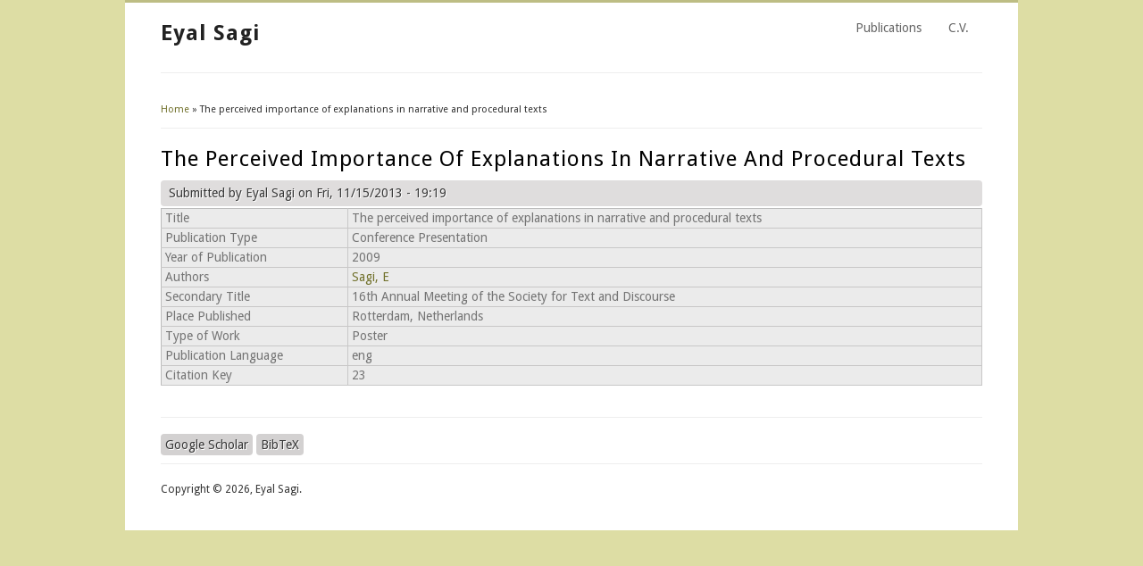

--- FILE ---
content_type: text/html; charset=utf-8
request_url: http://photos.ermon.net/node/13
body_size: 2655
content:
<!DOCTYPE html>
<html lang="en" dir="ltr"
  xmlns:content="http://purl.org/rss/1.0/modules/content/"
  xmlns:dc="http://purl.org/dc/terms/"
  xmlns:foaf="http://xmlns.com/foaf/0.1/"
  xmlns:og="http://ogp.me/ns#"
  xmlns:rdfs="http://www.w3.org/2000/01/rdf-schema#"
  xmlns:sioc="http://rdfs.org/sioc/ns#"
  xmlns:sioct="http://rdfs.org/sioc/types#"
  xmlns:skos="http://www.w3.org/2004/02/skos/core#"
  xmlns:xsd="http://www.w3.org/2001/XMLSchema#">
<head>
<meta charset="utf-8" />
<meta name="Generator" content="Drupal 7 (http://drupal.org)" />
<link rel="canonical" href="/node/13" />
<link rel="shortlink" href="/node/13" />
<link rel="shortcut icon" href="http://photos.ermon.net/sites/default/files/Butterfly_2.png" type="image/png" />
<title>The perceived importance of explanations in narrative and procedural texts | Eyal Sagi</title>
<link type="text/css" rel="stylesheet" href="http://photos.ermon.net/sites/default/files/css/css_xE-rWrJf-fncB6ztZfd2huxqgxu4WO-qwma6Xer30m4.css" media="all" />
<link type="text/css" rel="stylesheet" href="http://photos.ermon.net/sites/default/files/css/css_hYCLW089C9S9sP3ZYkuG6R-Q5ZHbEhblZBFjwZ_bE_I.css" media="all" />
<link type="text/css" rel="stylesheet" href="http://photos.ermon.net/sites/default/files/css/css_ey-d5K_poQbjL8vICL-vJbc8_x3hRCT2vNqWGTIAk9U.css" media="all" />
<link type="text/css" rel="stylesheet" href="http://photos.ermon.net/sites/default/files/css/css_H5agOLZQSkDuONWHBWUqtQHiahSHvHeyKuyJ-VYPTaI.css" media="all" />
<script type="text/javascript" src="http://photos.ermon.net/sites/default/files/js/js_YD9ro0PAqY25gGWrTki6TjRUG8TdokmmxjfqpNNfzVU.js"></script>
<script type="text/javascript" src="http://photos.ermon.net/sites/default/files/js/js_UwO_0RHLq_nsvPwmX_QYU1JLTYOeZOvu0d7mUDYvhvQ.js"></script>
<script type="text/javascript">
<!--//--><![CDATA[//><!--
jQuery.extend(Drupal.settings, {"basePath":"\/","pathPrefix":"","setHasJsCookie":0,"ajaxPageState":{"theme":"business","theme_token":"hu7unbKtcqpVkhTn1sOumdeSX-450Vzvs-6Hek5jvqI","js":{"misc\/jquery.js":1,"misc\/jquery-extend-3.4.0.js":1,"misc\/jquery-html-prefilter-3.5.0-backport.js":1,"misc\/jquery.once.js":1,"misc\/drupal.js":1,"sites\/all\/themes\/business\/js\/superfish.js":1,"sites\/all\/themes\/business\/js\/supersubs.js":1,"sites\/all\/themes\/business\/js\/sfmenu.js":1},"css":{"modules\/system\/system.base.css":1,"modules\/system\/system.menus.css":1,"modules\/system\/system.messages.css":1,"modules\/system\/system.theme.css":1,"modules\/field\/theme\/field.css":1,"modules\/node\/node.css":1,"modules\/search\/search.css":1,"modules\/user\/user.css":1,"sites\/all\/modules\/views\/css\/views.css":1,"sites\/all\/modules\/ctools\/css\/ctools.css":1,"sites\/all\/modules\/biblio\/biblio.css":1,"sites\/all\/themes\/business\/style.css":1,"sites\/all\/themes\/business\/color\/colors.css":1}},"jcarousel":{"ajaxPath":"\/jcarousel\/ajax\/views"}});
//--><!]]>
</script>
<!--[if lt IE 9]><script src="/sites/all/themes/business/js/html5.js"></script><![endif]-->
</head>
<body class="html not-front not-logged-in no-sidebars page-node page-node- page-node-13 node-type-biblio">
    
<div id="wrap">

  <header id="header" class="clearfix" role="banner">

    <div>
            <hgroup id="sitename">
        <h2><a href="/" title="Home">Eyal Sagi</a></h2>
        <p></p><!--site slogan-->
      </hgroup>
    </div>
    <nav id="navigation" class="clearfix" role="navigation">
      <div id="main-menu">
        <ul class="menu"><li class="first leaf"><a href="/biblio" title="My academic publications">Publications</a></li>
<li class="last leaf"><a href="/cv" title="My Curriculum Vitae">C.V.</a></li>
</ul>      </div>
    </nav><!-- end main-menu -->
  </header>
  
  
  
  <div id="main">
    <section id="post-content" role="main">
    <div id="breadcrumbs"><h2 class="element-invisible">You are here</h2><nav class="breadcrumb"><a href="/">Home</a> » The perceived importance of explanations in narrative and procedural texts</nav></div>                <h1 class="page-title">The perceived importance of explanations in narrative and procedural texts</h1>                    <div class="region region-content">
  <div id="block-system-main" class="block block-system">

      
  <div class="content">
                          <span property="dc:title" content="The perceived importance of explanations in narrative and procedural texts" class="rdf-meta element-hidden"></span>  
              <span class="submitted"><span property="dc:date dc:created" content="2013-11-15T19:19:21-06:00" datatype="xsd:dateTime" rel="sioc:has_creator">Submitted by <span class="username" xml:lang="" about="/user/2" typeof="sioc:UserAccount" property="foaf:name" datatype="">Eyal Sagi</span> on Fri, 11/15/2013 - 19:19</span></span>
      
    
  <div class="node node-biblio node-promoted node-full">
    <div id="biblio-node"><span class="Z3988" title="ctx_ver=Z39.88-2004&amp;rft_val_fmt=info%3Aofi%2Ffmt%3Akev%3Amtx%3Adc&amp;rft.title=The+perceived+importance+of+explanations+in+narrative+and+procedural+texts&amp;rft.date=2009&amp;rft.aulast=Sagi&amp;rft.aufirst=Eyal&amp;rft.place=Rotterdam%2C+Netherlands"></span><table>
<tbody>
 <tr class="odd"><td class="biblio-row-title">Title</td><td>The perceived importance of explanations in narrative and procedural texts</td> </tr>
 <tr class="even"><td class="biblio-row-title">Publication Type</td><td>Conference Presentation</td> </tr>
 <tr class="odd"><td class="biblio-row-title">Year of Publication</td><td>2009</td> </tr>
 <tr class="even"><td class="biblio-row-title">Authors</td><td><a href="/biblio?f%5Bauthor%5D=10" rel="nofollow" class="biblio-local-author">Sagi, E</a></td> </tr>
 <tr class="odd"><td class="biblio-row-title">Secondary Title</td><td>16th Annual Meeting of the Society for Text and Discourse</td> </tr>
 <tr class="even"><td class="biblio-row-title">Place Published</td><td>Rotterdam, Netherlands</td> </tr>
 <tr class="odd"><td class="biblio-row-title">Type of Work</td><td>Poster</td> </tr>
 <tr class="even"><td class="biblio-row-title">Publication Language</td><td>eng</td> </tr>
 <tr class="odd"><td class="biblio-row-title">Citation Key</td><td>23</td> </tr>
</tbody>
</table>
</div>  </div>

      <footer>
      <ul class="links inline"><li class="0 first"><a href="http://scholar.google.com/scholar?btnG=Search%2BScholar&amp;as_q=%22The%2Bperceived%2Bimportance%2Bof%2Bexplanations%2Bin%2Bnarrative%2Band%2Bprocedural%2Btexts%22&amp;as_sauthors=Sagi&amp;as_occt=any&amp;as_epq=&amp;as_oq=&amp;as_eq=&amp;as_publication=&amp;as_ylo=&amp;as_yhi=&amp;as_sdtAAP=1&amp;as_sdtp=1" title="Click to search Google Scholar for this entry" rel="nofollow">Google Scholar</a></li>
<li class="biblio_bibtex last"><a href="/biblio/export/bibtex/13" title="Click to download the BibTeX formatted file" rel="nofollow">BibTeX</a></li>
</ul>    </footer>
  
    </div>
  
</div> <!-- /.block -->
</div>
 <!-- /.region -->
  </section> <!-- /#main -->
  
    </div>
  <div class="clear"></div>
  
    
  <!--END footer -->
  
    <div class="clear"></div>
  <div id="copyright">
          Copyright &copy; 2026, Eyal Sagi.          </div>
  </div>
  </body>
</html>